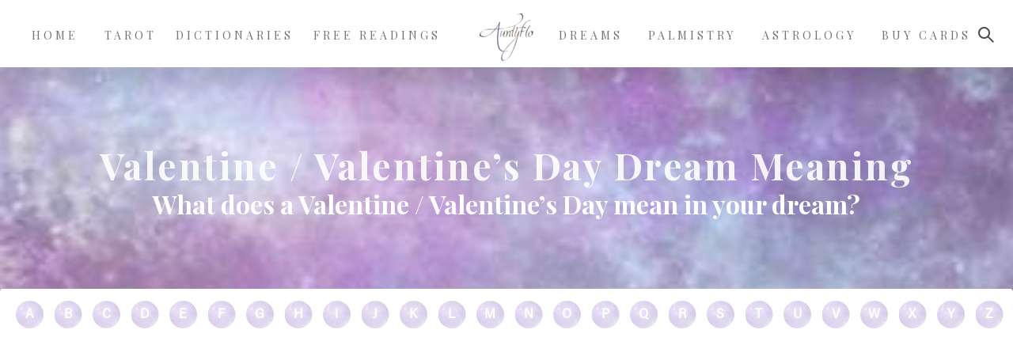

--- FILE ---
content_type: text/html; charset=UTF-8
request_url: https://www.auntyflo.com/dream-dictionary/valentine-valentines-day
body_size: 9743
content:
<!DOCTYPE html>
<html lang="en" dir="ltr" prefix="content: http://purl.org/rss/1.0/modules/content/  dc: http://purl.org/dc/terms/  foaf: http://xmlns.com/foaf/0.1/  og: http://ogp.me/ns#  rdfs: http://www.w3.org/2000/01/rdf-schema#  schema: http://schema.org/  sioc: http://rdfs.org/sioc/ns#  sioct: http://rdfs.org/sioc/types#  skos: http://www.w3.org/2004/02/skos/core#  xsd: http://www.w3.org/2001/XMLSchema# " class="no-js">
<head>
  <meta charset="utf-8" />
<script>window.dataLayer = window.dataLayer || [];function gtag(){dataLayer.push(arguments)};gtag("js", new Date());gtag("set", "developer_id.dMDhkMT", true);gtag("config", "UA-2812863-3", {"groups":"default","anonymize_ip":true,"page_placeholder":"PLACEHOLDER_page_path","allow_ad_personalization_signals":false});</script>
<style>/* @see https://github.com/aFarkas/lazysizes#broken-image-symbol */.js img.lazyload:not([src]) { visibility: hidden; }/* @see https://github.com/aFarkas/lazysizes#automatically-setting-the-sizes-attribute */.js img.lazyloaded[data-sizes=auto] { display: block; width: 100%; }</style>
<meta name="description" content="Dreams of Valentine’s or Valentine’s Day often have meanings of love either lost or to be gained.Depending on whether the dream was positive or negative will indicate the coming or going of love for your life. If you are already in a relationship, consider the meaning of your dream to be direct and clear – almost prophetic. What Valentine / Valentine’s Day means in your dream? Find out what it means to dream of Valentine / Valentine’s Day" />
<meta name="abstract" content="Dream Dictionary - Learn about the magical force of dreams. A-Z dream dictionary." />
<link rel="canonical" href="https://www.auntyflo.com/dream-dictionary/valentine-valentines-day" />
<meta name="robots" content="max-image-preview:large" />
<link rel="image_src" href="https://www.auntyflo.com/sites/default/files/styles/real_image/public/dictionarys/dream-dictionary/dreamsvalentinevalentinesday.png" />
<meta property="og:site_name" content="Auntyflo.com" />
<meta property="og:type" content="Dictionary Page" />
<meta property="og:url" content="https://www.auntyflo.com/dream-dictionary/valentine-valentines-day" />
<meta property="og:title" content="Valentine / Valentine’s Day" />
<meta property="og:description" content="Dreams of Valentine’s or Valentine’s Day often have meanings of love either lost or to be gained.Depending on whether the dream was positive or negative will indicate the coming or going of love for your life. If you are already in a relationship, consider the meaning of your dream to be direct and clear – almost prophetic." />
<meta property="og:image" content="https://www.auntyflo.com/sites/default/files/styles/real_image/public/dictionarys/dream-dictionary/dreamsvalentinevalentinesday.png" />
<meta property="og:image:url" content="https://www.auntyflo.com/sites/default/files/styles/real_image/public/dictionarys/dream-dictionary/dreamsvalentinevalentinesday.png" />
<meta property="og:image:type" content="image/png" />
<meta name="Generator" content="Drupal 10 (https://www.drupal.org)" />
<meta name="MobileOptimized" content="width" />
<meta name="HandheldFriendly" content="true" />
<meta name="viewport" content="width=device-width, initial-scale=1.0" />
<script type="application/ld+json">{
    "@context": "https://schema.org",
    "@graph": [
        {
            "@type": "Article",
            "@id": "https://www.auntyflo.com/dream-dictionary/valentine-valentines-day",
            "name": "Valentine / Valentine’s Day",
            "description": "Dreams of Valentine’s or Valentine’s Day often have meanings of love either lost or to be gained.Depending on whether the dream was positive or negative will indicate the coming or going of love for your life. If you are already in a relationship, consider the meaning of your dream to be direct and clear – almost prophetic.",
            "about": "Dream Dictionary",
            "image": {
                "@type": "ImageObject",
                "representativeOfPage": "True",
                "url": "https://www.auntyflo.com/sites/default/files/styles/real_image/public/dictionarys/dream-dictionary/dreamsvalentinevalentinesday.png",
                "width": "800",
                "height": "600"
            },
            "datePublished": "2012-10-16T06:01:35+0000",
            "dateModified": "2024-05-11T22:32:13+0000",
            "author": {
                "@type": "Person",
                "name": "Florance Saul",
                "url": "https://www.auntyflo.com/about",
                "sameAs": "https://www.youtube.com/channel/UCj57P5PoSGnAu3wJOgW0IYw"
            }
        }
    ]
}</script>
<link rel="icon" href="/sites/default/files/favicon.ico" type="image/vnd.microsoft.icon" />
<script async src="https://www.googletagmanager.com/gtag/js?id=UA-2812863-3"></script>
<script src="//pagead2.googlesyndication.com/pagead/js/adsbygoogle.js?client=ca-pub-9585049363106680" async crossorigin="anonymous"></script>

    <title>Valentine / Valentine’s Day Dream Dictionary: Interpret Now! - Auntyflo.com</title>
    <link rel="stylesheet" media="all" href="/sites/default/files/css/css_1h6Vp49UU1kSCad0-Nyb4UFXQs3LkiSbx0-7E2XJ5O4.css?delta=0&amp;language=en&amp;theme=aunty_flo&amp;include=eJwVy9sJwDAIAMCFAo4UTGOKYBV8ENLpS-__sDRPX2Iw-Uo2RT8tOGnzpI5CnsDK2eJE0gMDg9pbPvqy0ol_gVtsoHx0uR3b" />
<link rel="stylesheet" media="all" href="/sites/default/files/css/css_4ogXqbTMlHk-pIQOn-XhA9HJk0LlBoGUGrRWbivFZnI.css?delta=1&amp;language=en&amp;theme=aunty_flo&amp;include=eJwVy9sJwDAIAMCFAo4UTGOKYBV8ENLpS-__sDRPX2Iw-Uo2RT8tOGnzpI5CnsDK2eJE0gMDg9pbPvqy0ol_gVtsoHx0uR3b" />

      
</head>
<body class="lang-en section-dream-dictionary node-1106 node-type-dictionary-page sidebar-second path-node node--type-dictionary-page page-node-type-dictionary-page">
<a href="#main-content" class="show-on-focus skip-link">
  Skip to main content
</a>
<div data-sitewide-alert></div>
  <div class="dialog-off-canvas-main-canvas" data-off-canvas-main-canvas>
      <div class="inner-wrap" >
    <div class="content">
            <header class="row" role="banner" aria-label="Site header">
                          <div class="large-12 columns">
              <div class="region-header">
    <div id="block-aunty-flo-branding" class="block-aunty-flo-branding block block-system block-system-branding-block">
  
    

  
          <a href="/" rel="home">
      <img width="69" height="60" src="/themes/custom/aunty_flo/logo.png" alt="Home" />
    </a>
      

    
</div>
<nav role="navigation" aria-labelledby="block-mainnavigation-menu"  id="block-mainnavigation" class="block-mainnavigation">
            
  <h2 class="block-title visually-hidden" id="block-mainnavigation-menu">
    <a href="#">Main navigation</a>
  </h2>
  

        

      <div  class="navigation-fixed">
      <div class="title-bar" data-responsive-toggle="main-menu" data-hide-for="xlarge">
        <button class="hamburger hamburger--vortex" type="button" data-toggle="main-menu" aria-label="Hamburger Menu Open">
          <span class="hamburger-box">
            <span class="hamburger-inner"></span>
          </span>
        </button>
      </div>
      <nav class="top-bar" id="main-menu" role="navigation">
        <div class="top-bar-left">
                                
                      <ul class="menu vertical xlarge-horizontal" data-responsive-menu="drilldown xlarge-dropdown">
                                                                                                                      <li>
                  <a href="/" data-drupal-link-system-path="&lt;front&gt;">Home</a>
                                  </li>
                                                                                                                                                  <li class="has-submenu menu-item--expanded">
                  <a href="/tarot" title="Links to the Tarot section" data-drupal-link-system-path="node/33">Tarot</a>
                                          
                        <ul class="submenu menu vertical" data-submenu>
                                                                                                      <li>
                  <a href="/tarot" data-drupal-link-system-path="node/33">Tarot Main</a>
                                  </li>
                                                                                                                    <li>
                  <a href="/wheel-fortune" data-drupal-link-system-path="node/32">Tarot Wheel</a>
                                  </li>
                                                                                                                    <li>
                  <a href="/tarots/majorarcana" data-drupal-link-system-path="node/127">Major Arcana</a>
                                  </li>
                                                                                                                    <li class="has-submenu menu-item--expanded">
                  <a href="https://www.auntyflo.com/tarot">Minor Arcana</a>
                                          
                        <ul class="submenu menu vertical" data-submenu>
                                                                                                      <li>
                  <a href="/tarots/wands" data-drupal-link-system-path="node/128">Wands</a>
                                  </li>
                                                                                                                    <li>
                  <a href="/tarots/swords" data-drupal-link-system-path="node/129">Swords</a>
                                  </li>
                                                                                                                    <li>
                  <a href="/tarots/pentacles" data-drupal-link-system-path="node/130">Pentacles</a>
                                  </li>
                                                                                                                    <li>
                  <a href="/tarots/cups" data-drupal-link-system-path="node/131">Cups</a>
                                  </li>
                                                    </ul>
              
                                  </li>
                                                                                                                    <li>
                  <a href="https://amzn.to/46R5jrC">Buy My Tarot Cards</a>
                                  </li>
                                                                                                                    <li>
                  <a href="/tarotreadingcards/one" data-drupal-link-system-path="node/25">One Card Reading</a>
                                  </li>
                                                                                                                    <li>
                  <a href="/tarotreadingcards/two" data-drupal-link-system-path="node/26">Two Card Reading</a>
                                  </li>
                                                                                                                    <li>
                  <a href="/tarotreadingcards/three" data-drupal-link-system-path="node/12559">Three Card Reading</a>
                                  </li>
                                                                                                                    <li>
                  <a href="/tarotreadingcards/ten" data-drupal-link-system-path="node/12569">Celtic Cross</a>
                                  </li>
                                                                                                                    <li>
                  <a href="/tarot-spreads" data-drupal-link-system-path="node/12611">Learn</a>
                                  </li>
                                                                                                                    <li>
                  <a href="/tarot-spreads/tarot-cards" data-drupal-link-system-path="node/27">Tarot Spreads</a>
                                  </li>
                                                    </ul>
              
                                  </li>
                                                                                                                                                  <li class="has-submenu menu-item--expanded">
                  <a href="/magical-dictionaries" data-drupal-link-system-path="node/28">Dictionaries</a>
                                          
                        <ul class="submenu menu vertical" data-submenu>
                                                                                                      <li>
                  <a href="/dream" data-drupal-link-system-path="dream">Dreams</a>
                                  </li>
                                                                                                                    <li>
                  <a href="/superstition-dictionary" data-drupal-link-system-path="superstition-dictionary">Superstitions</a>
                                  </li>
                                                                                                                    <li>
                  <a href="/tea-leaf-dictionary" data-drupal-link-system-path="tea-leaf-dictionary">Tea Leaf</a>
                                  </li>
                                                                                                                    <li>
                  <a href="/flower-dictionary" data-drupal-link-system-path="flower-dictionary">Flowers</a>
                                  </li>
                                                                                                                    <li>
                  <a href="/herb-dictionary" data-drupal-link-system-path="herb-dictionary">Herbs</a>
                                  </li>
                                                                                                                    <li>
                  <a href="/saints-dictionary" data-drupal-link-system-path="saints-dictionary">Saints</a>
                                  </li>
                                                                                                                    <li>
                  <a href="/boys-name-dictionary" data-drupal-link-system-path="boys-name-dictionary">Boys Names</a>
                                  </li>
                                                                                                                    <li>
                  <a href="/girls-name-dictionary" data-drupal-link-system-path="girls-name-dictionary">Girls Names</a>
                                  </li>
                                                                                                                    <li>
                  <a href="/spiritual-meaning" data-drupal-link-system-path="spiritual-meaning">Spiritual Meanings</a>
                                  </li>
                                                                                                                    <li>
                  <a href="/magic" data-drupal-link-system-path="node/12303">Spiritual Symbols</a>
                                  </li>
                                                    </ul>
              
                                  </li>
                                                                                                                                                  <li class="has-submenu menu-item--expanded">
                  <a href="/free-reading" data-drupal-link-system-path="node/29">Free Readings</a>
                                          
                        <ul class="submenu menu vertical" data-submenu>
                                                                                                      <li>
                  <a href="/askaquestion" data-drupal-link-system-path="node/54">Yes or No Oracle</a>
                                  </li>
                                                                                                                    <li>
                  <a href="/wheel-fate" data-drupal-link-system-path="node/24">Wheel of Fate</a>
                                  </li>
                                                                                                                    <li>
                  <a href="/graphology" data-drupal-link-system-path="node/160">Graphology</a>
                                  </li>
                                                                                                                    <li>
                  <a href="/ancient-arabic-square" data-drupal-link-system-path="node/6227">Ancient Arabic Square</a>
                                  </li>
                                                                                                                    <li>
                  <a href="/zodiac-birthday-calendar" data-drupal-link-system-path="node/55">Zodiac Birthday Calendar</a>
                                  </li>
                                                                                                                    <li>
                  <a href="/runestones" data-drupal-link-system-path="node/12305">Rune Stone Reading</a>
                                  </li>
                                                                                                                    <li>
                  <a href="/numerology" data-drupal-link-system-path="node/12304">Numerology</a>
                                  </li>
                                                                                                                    <li>
                  <a href="/face-readings" data-drupal-link-system-path="node/31">Faces</a>
                                  </li>
                                                                                                                    <li>
                  <a href="/animaltotems" data-drupal-link-system-path="node/56">Animal Totems</a>
                                  </li>
                                                    </ul>
              
                                  </li>
                                                                                                                                                                                  <li>
                  <a href="/dream" data-drupal-link-system-path="dream">Dreams</a>
                                  </li>
                                                                                                                                                  <li>
                  <a href="/palmistry" data-drupal-link-system-path="node/158">Palmistry</a>
                                  </li>
                                                                                                                                                  <li>
                  <a href="/astrology" data-drupal-link-system-path="node/12295">Astrology</a>
                                  </li>
                                                                                                                                                  <li>
                  <a href="/moon" data-drupal-link-system-path="node/12801">Buy Cards</a>
                                  </li>
                                                                                  </ul>
              
        </div>
        <div class="top-bar-right">
                            </div>
      </nav>
    </div>
    

  </nav><div id="block-searchtogglebutton" class="block-searchtogglebutton block block-block-content block-block-contentebfd115e-6104-40fc-b5b5-ecbc0a6ceef9">
  
    

  
          

<div class="body field-wrapper field field-block-content--body field-name-body field-type-text-with-summary field-label-hidden">
    <div class="field-items">
          <div class="field-item"><div><a class="search-button"><i class="icon-search"><!-- .empty div for the search toggle button --></i></a></div>
</div>
      </div>
</div>
    
    
</div>
<section class="search-api-page-block-form-search search-api-page-block-form search-form search-block-form container-inline block-searchapipagesearchblockform block block-search-api-page block-search-api-page-form-block" data-drupal-selector="search-api-page-block-form-search" id="block-searchapipagesearchblockform">
  
    

  
          <form action="/dream-dictionary/valentine-valentines-day" method="post" id="search-api-page-block-form-search" accept-charset="UTF-8">
  <div class="js-form-item form-item js-form-type-search form-item-keys js-form-item-keys form-no-label">
      <label for="edit-keys" class="show-for-sr js-form-required form-required">Search</label>
        <input title="Enter the terms you wish to search for." placeholder="Start your search here" data-drupal-selector="edit-keys" type="search" id="edit-keys" name="keys" value="" size="15" maxlength="128" class="form-search required" required="required" aria-required="true" />

        </div>
<input autocomplete="off" data-drupal-selector="form-6oztj8qsp1y-cgkwin9k6frsagq9pnkqsdgv1huskm4" type="hidden" name="form_build_id" value="form-6ozTj8qSp1Y-CGKWIn9K6frSAgq9PNKqsdGv1husKm4" />
<input data-drupal-selector="edit-search-api-page-block-form-search" type="hidden" name="form_id" value="search_api_page_block_form_search" />
<div data-drupal-selector="edit-actions" class="form-actions js-form-wrapper form-wrapper" id="edit-actions"><input class="search-form__submit success button radius js-form-submit form-submit" data-drupal-selector="edit-submit" type="submit" id="edit-submit" name="op" value="Search" />
</div>

</form>

    
    
</section>

  </div>

          </div>
              </header>
      <div class="row">
                              </div>
                        <div class="row">
        <main id="main" class="columns" role="main">
                    <span id="main-content" tabindex="-1"></span>
                    <section>
              <div>
    <div data-drupal-messages-fallback class="hidden"></div><div id="block-aunty-flo-content" class="block-aunty-flo-content block block-system block-system-main-block">
  
    

  
          
<article id="node-1106"  data-history-node-id="1106" about="/dream-dictionary/valentine-valentines-day">
  <div  data-history-node-id="1106" about="/dream-dictionary/valentine-valentines-day" class="content-area image-title-sub-title">
    <div class="banner-wrapper">
                    <div>
  
  

<div class="field-wrapper field field-media--field-media-image field-name-field-media-image field-type-image field-label-hidden">
    <div class="field-items">
          <div class="field-item">    <picture>
                  <source media="all and (min-width: 1920px)" type="image/webp" width="1423" height="800" data-srcset="/sites/default/files/styles/xxxlarge_x1_1920/public/banners/2021-07/dream_meaning_header3.webp 1x, /sites/default/files/styles/xxxlarge_x2_3840/public/banners/2021-07/dream_meaning_header3.webp 2x"/>
              <source media="all and (min-width: 1440px)" type="image/webp" width="1423" height="800" data-srcset="/sites/default/files/styles/xxlarge_x1_1440/public/banners/2021-07/dream_meaning_header3.webp 1x, /sites/default/files/styles/xxlarge_x2_2880/public/banners/2021-07/dream_meaning_header3.webp 2x"/>
              <source media="all and (min-width: 1200px)" type="image/webp" width="1200" height="675" data-srcset="/sites/default/files/styles/xlarge_x1_1200/public/banners/2021-07/dream_meaning_header3.webp 1x, /sites/default/files/styles/xlarge_x2_2400/public/banners/2021-07/dream_meaning_header3.webp 2x"/>
              <source media="all and (min-width: 1025px)" type="image/webp" width="1025" height="576" data-srcset="/sites/default/files/styles/large_x1_1025/public/banners/2021-07/dream_meaning_header3.webp 1x, /sites/default/files/styles/large_x2_2050/public/banners/2021-07/dream_meaning_header3.webp 2x"/>
              <source media="all and (min-width: 641px)" type="image/webp" width="641" height="360" data-srcset="/sites/default/files/styles/medium_x1_641/public/banners/2021-07/dream_meaning_header3.webp 1x, /sites/default/files/styles/medium_x2_1282/public/banners/2021-07/dream_meaning_header3.webp 2x"/>
              <source type="image/webp" width="360" height="202" data-srcset="/sites/default/files/styles/small_x1_360/public/banners/2021-07/dream_meaning_header3.webp 1x, /sites/default/files/styles/medium_x1_641/public/banners/2021-07/dream_meaning_header3.webp 2x"/>
              <source media="all and (min-width: 1920px)" type="image/jpeg" width="1423" height="800" data-srcset="/sites/default/files/styles/xxxlarge_x1_1920/public/banners/2021-07/dream_meaning_header3.jpg 1x, /sites/default/files/styles/xxxlarge_x2_3840/public/banners/2021-07/dream_meaning_header3.jpg 2x"/>
              <source media="all and (min-width: 1440px)" type="image/jpeg" width="1423" height="800" data-srcset="/sites/default/files/styles/xxlarge_x1_1440/public/banners/2021-07/dream_meaning_header3.jpg 1x, /sites/default/files/styles/xxlarge_x2_2880/public/banners/2021-07/dream_meaning_header3.jpg 2x"/>
              <source media="all and (min-width: 1200px)" type="image/jpeg" width="1200" height="675" data-srcset="/sites/default/files/styles/xlarge_x1_1200/public/banners/2021-07/dream_meaning_header3.jpg 1x, /sites/default/files/styles/xlarge_x2_2400/public/banners/2021-07/dream_meaning_header3.jpg 2x"/>
              <source media="all and (min-width: 1025px)" type="image/jpeg" width="1025" height="576" data-srcset="/sites/default/files/styles/large_x1_1025/public/banners/2021-07/dream_meaning_header3.jpg 1x, /sites/default/files/styles/large_x2_2050/public/banners/2021-07/dream_meaning_header3.jpg 2x"/>
              <source media="all and (min-width: 641px)" type="image/jpeg" width="641" height="360" data-srcset="/sites/default/files/styles/medium_x1_641/public/banners/2021-07/dream_meaning_header3.jpg 1x, /sites/default/files/styles/medium_x2_1282/public/banners/2021-07/dream_meaning_header3.jpg 2x"/>
              <source type="image/jpeg" width="360" height="202" data-srcset="/sites/default/files/styles/small_x1_360/public/banners/2021-07/dream_meaning_header3.jpg 1x, /sites/default/files/styles/medium_x1_641/public/banners/2021-07/dream_meaning_header3.jpg 2x"/>
                  <img loading="eager" width="1920" height="300" class="no-lazy" src="/sites/default/files/styles/small_x1_360/public/banners/2021-07/dream_meaning_header3.jpg" alt="Dream Meaning Header Small" typeof="foaf:Image" />

  </picture>

</div>
      </div>
</div>
</div>

                          <div class="field field-node--field-banner-title field-name-field-banner-title field-type-string field-label-hidden">
    <div class="field-items">
          <div class="field-item">
        <h1>Valentine / Valentine’s Day Dream Meaning</h1>
      </div>
      </div>
</div>
                          <div class="field field-node--field-banner-sub-title field-name-field-banner-sub-title field-type-string field-label-hidden">
    <div class="field-items">
          <div class="field-item">
        <h2>What does a Valentine / Valentine’s Day mean in your dream?</h2>
      </div>
      </div>
</div>
          </div>    <div class="content-body-area">
            <div class="a-z-taxonomy-slider-wrapper">
        <div class="dictionary-glossary-page-blocks a-z-taxonomy-slider">
          <div class="block-views">
            <div class="row">
  <nav>
    <ul>
                        <li><a href="/dream-dictionary/a" class="alpha-link">a</a></li>
                    <li><a href="/dream-dictionary/b" class="alpha-link">b</a></li>
                    <li><a href="/dream-dictionary/c" class="alpha-link">c</a></li>
                    <li><a href="/dream-dictionary/d" class="alpha-link">d</a></li>
                    <li><a href="/dream-dictionary/e" class="alpha-link">e</a></li>
                    <li><a href="/dream-dictionary/f" class="alpha-link">f</a></li>
                    <li><a href="/dream-dictionary/g" class="alpha-link">g</a></li>
                    <li><a href="/dream-dictionary/h" class="alpha-link">h</a></li>
                    <li><a href="/dream-dictionary/i" class="alpha-link">i</a></li>
                    <li><a href="/dream-dictionary/j" class="alpha-link">j</a></li>
                    <li><a href="/dream-dictionary/k" class="alpha-link">k</a></li>
                    <li><a href="/dream-dictionary/l" class="alpha-link">l</a></li>
                    <li><a href="/dream-dictionary/m" class="alpha-link">m</a></li>
                    <li><a href="/dream-dictionary/n" class="alpha-link">n</a></li>
                    <li><a href="/dream-dictionary/o" class="alpha-link">o</a></li>
                    <li><a href="/dream-dictionary/p" class="alpha-link">p</a></li>
                    <li><a href="/dream-dictionary/q" class="alpha-link">q</a></li>
                    <li><a href="/dream-dictionary/r" class="alpha-link">r</a></li>
                    <li><a href="/dream-dictionary/s" class="alpha-link">s</a></li>
                    <li><a href="/dream-dictionary/t" class="alpha-link">t</a></li>
                    <li><a href="/dream-dictionary/u" class="alpha-link">u</a></li>
                    <li><a href="/dream-dictionary/v" class="alpha-link">v</a></li>
                    <li><a href="/dream-dictionary/w" class="alpha-link">w</a></li>
                    <li><a href="/dream-dictionary/x" class="alpha-link">x</a></li>
                    <li><a href="/dream-dictionary/y" class="alpha-link">y</a></li>
                    <li><a href="/dream-dictionary/z" class="alpha-link">z</a></li>
                      </ul>
  </nav>
</div>

          </div>
        </div>      </div>                  <div class="body-blocks-wrapper">
                <h2 class="node-title field-wrapper text-center"><span>Valentine / Valentine’s Day</span>
</h2>
                          

<div class="image field-wrapper field field-node--field-image field-name-field-image field-type-image field-label-hidden">
    <div class="field-items">
          <div class="field-item">    <picture>
                  <source media="all and (min-width: 1920px)" type="image/webp" width="1216" height="684" data-srcset="/sites/default/files/styles/xxxlarge_x1_1920/public/dictionarys/dream-dictionary/dreamsvalentinevalentinesday.png.webp 1x, /sites/default/files/styles/xxxlarge_x2_3840/public/dictionarys/dream-dictionary/dreamsvalentinevalentinesday.png.webp 2x"/>
              <source media="all and (min-width: 1440px)" type="image/webp" width="1216" height="684" data-srcset="/sites/default/files/styles/xxlarge_x1_1440/public/dictionarys/dream-dictionary/dreamsvalentinevalentinesday.png.webp 1x, /sites/default/files/styles/xxlarge_x2_2880/public/dictionarys/dream-dictionary/dreamsvalentinevalentinesday.png.webp 2x"/>
              <source media="all and (min-width: 1200px)" type="image/webp" width="1200" height="675" data-srcset="/sites/default/files/styles/xlarge_x1_1200/public/dictionarys/dream-dictionary/dreamsvalentinevalentinesday.png.webp 1x, /sites/default/files/styles/xlarge_x2_2400/public/dictionarys/dream-dictionary/dreamsvalentinevalentinesday.png.webp 2x"/>
              <source media="all and (min-width: 1025px)" type="image/webp" width="1025" height="577" data-srcset="/sites/default/files/styles/large_x1_1025/public/dictionarys/dream-dictionary/dreamsvalentinevalentinesday.png.webp 1x, /sites/default/files/styles/large_x2_2050/public/dictionarys/dream-dictionary/dreamsvalentinevalentinesday.png.webp 2x"/>
              <source media="all and (min-width: 641px)" type="image/webp" width="641" height="361" data-srcset="/sites/default/files/styles/medium_x1_641/public/dictionarys/dream-dictionary/dreamsvalentinevalentinesday.png.webp 1x, /sites/default/files/styles/medium_x2_1282/public/dictionarys/dream-dictionary/dreamsvalentinevalentinesday.png.webp 2x"/>
              <source type="image/webp" width="360" height="203" data-srcset="/sites/default/files/styles/small_x1_360/public/dictionarys/dream-dictionary/dreamsvalentinevalentinesday.png.webp 1x, /sites/default/files/styles/medium_x1_641/public/dictionarys/dream-dictionary/dreamsvalentinevalentinesday.png.webp 2x"/>
              <source media="all and (min-width: 1920px)" type="image/jpeg" width="1216" height="684" data-srcset="/sites/default/files/styles/xxxlarge_x1_1920/public/dictionarys/dream-dictionary/dreamsvalentinevalentinesday.png.jpg 1x, /sites/default/files/styles/xxxlarge_x2_3840/public/dictionarys/dream-dictionary/dreamsvalentinevalentinesday.png.jpg 2x"/>
              <source media="all and (min-width: 1440px)" type="image/jpeg" width="1216" height="684" data-srcset="/sites/default/files/styles/xxlarge_x1_1440/public/dictionarys/dream-dictionary/dreamsvalentinevalentinesday.png.jpg 1x, /sites/default/files/styles/xxlarge_x2_2880/public/dictionarys/dream-dictionary/dreamsvalentinevalentinesday.png.jpg 2x"/>
              <source media="all and (min-width: 1200px)" type="image/jpeg" width="1200" height="675" data-srcset="/sites/default/files/styles/xlarge_x1_1200/public/dictionarys/dream-dictionary/dreamsvalentinevalentinesday.png.jpg 1x, /sites/default/files/styles/xlarge_x2_2400/public/dictionarys/dream-dictionary/dreamsvalentinevalentinesday.png.jpg 2x"/>
              <source media="all and (min-width: 1025px)" type="image/jpeg" width="1025" height="577" data-srcset="/sites/default/files/styles/large_x1_1025/public/dictionarys/dream-dictionary/dreamsvalentinevalentinesday.png.jpg 1x, /sites/default/files/styles/large_x2_2050/public/dictionarys/dream-dictionary/dreamsvalentinevalentinesday.png.jpg 2x"/>
              <source media="all and (min-width: 641px)" type="image/jpeg" width="641" height="361" data-srcset="/sites/default/files/styles/medium_x1_641/public/dictionarys/dream-dictionary/dreamsvalentinevalentinesday.png.jpg 1x, /sites/default/files/styles/medium_x2_1282/public/dictionarys/dream-dictionary/dreamsvalentinevalentinesday.png.jpg 2x"/>
              <source type="image/jpeg" width="360" height="203" data-srcset="/sites/default/files/styles/small_x1_360/public/dictionarys/dream-dictionary/dreamsvalentinevalentinesday.png.jpg 1x, /sites/default/files/styles/medium_x1_641/public/dictionarys/dream-dictionary/dreamsvalentinevalentinesday.png.jpg 2x"/>
                  <img loading="lazy" width="1920" height="300" alt="Valentine / Valentine’s Day" class="lazyload" data-src="/sites/default/files/styles/small_x1_360/public/dictionarys/dream-dictionary/dreamsvalentinevalentinesday.png.jpg" typeof="foaf:Image" />

  </picture>

</div>
      </div>
</div>
                                  <div class="field field-node--field-text-above-image field-name-field-text-above-image field-type-string field-label-hidden">
    <div class="field-items">
          <div class="field-item"><h2 class="node-title text-left">Uncover Hidden Dream Meanings</h2></div>
      </div>
</div>

                                  

<div class="body field-wrapper field field-node--body field-name-body field-type-text-with-summary field-label-hidden">
    <div class="field-items">
          <div class="field-item"><p>Dreams of Valentine’s or Valentine’s Day often have meanings of love either lost or to be gained.</p>

<p>Depending on whether the dream was positive or negative will indicate the coming or going of love for your life. If you are already in a relationship, consider the meaning of your dream to be direct and clear – almost prophetic.</p>

<h3>In this dream you may have</h3>

<ul>
	<li>Bought a gift for someone for Valentine’s Day.</li>
	<li>Celebrated Valentine’s Day.</li>
	<li>Asked someone to be your valentine.</li>
	<li>Focused on the negative or positive of Valentine’s Day.</li>
	<li>Got married on February 14th</li>
	<li>Had someone propose to you on Valentine’s. (or proposed to someone else)</li>
	<li>Gave out Valentine’s cards.</li>
	<li>Decorated for Valentine’s Day.</li>
	<li>Saw a lot of pink and red and it made you think of Valentine’s.</li>
</ul>

<h3>Positive changes are afoot if</h3>

<ul>
	<li>You are asked to be someone’s Valentine and you have pleasant or romantic feelings for them.</li>
	<li>Share love with someone on Valentine’s.</li>
	<li>Celebrate your love.</li>
	<li>Ask someone to be your Valentine’s and they agree.</li>
	<li>Are romantic with someone you love.</li>
</ul>

<h3>Detailed dream meaning</h3>

<p>Romantic dreams are usually good signs for your waking world. When you are in love with someone or someone is in love with your during a dream and the feelings between you and another are mutual this is good for your life in that you are about to receive an abundance of love and romantic attention. For those that are seeking love, finding a Valentine in a dream is an omen indicating that you are about to find love in your waking world. These kinds of dreams show certain energy around that is helping you in finding your soul mate.</p>

<p>For those that have love and relationships, this is an indication of positive love and favorable conditions within a relationship. If you are having problems in a relationship and you have a good Valentine ’s Day with this person in your dream it indicates that romantic troubles will be fixed.</p>

<p>Usually these dreams are not about sex, but rather they are about emotional closeness and feeling connected in a relationship. When you are having dreams about a person becoming your Valentine or accepting a Valentine’s present from you and happy about it, this indicates that your own romantic horizon is going to be favorable and is also a positive sign about moving further in a relationship, solidifying relationship boundaries, or strengthening commitment bonds between you and another.</p>

<p>Sharing your love with another but then being rejected in a dream is a bad sign, especially when this is referring to Valentine’s. Having unrequited love in real life can cause you to have dreams of rejection but usually when you dream about the rejection it manifests more negativity causing depression and a sour mood towards love. When there is rejection in your dream, especially when it is reoccurring dreams this indicates a negative focus on love. You need to realize that your own negative emotions about love are generally going to encourage the same type of cycle within your life.</p>

<p>When you are anticipating positive changes in your life and hoping for change when you experience a Valentine ’s Day then this can be your own worry about what is going to happen. When you have a dream about being proposed to or getting married on Valentine ’s Day this is not a good sign – rather it is a bad omen about problems in your love life. Consider problems that you are having in your relationship and if you truly consider your current relationship worth fighting for.</p>

<p>Dreaming of your ex in regards to Valentine ’s Day indicates you are holding on to the past and that your past losses are dictating the future. Now is a time to let go and experience new opportunities that are coming your way.</p>

<h3>This dream is in association with the following scenarios in your life</h3>

<ul>
	<li>Finding love.</li>
	<li>Keeping love in your life.</li>
	<li>Having unrequited love.</li>
	<li>Finding happiness in a relationship.</li>
	<li>Repairing problems in a relationship.</li>
	<li>Rekindling an old romance.</li>
	<li>Moving on from the past.</li>
</ul>

<h3>Feelings that you may have encountered during a dream of Valentine’s</h3>

<p>Loved. Loving. Erotic. Romance. Nice. Fruity. Happy. Appreciation. Rejected. Sad. Removed. Unkind. Unloved. Loved. Sure. Regret. Excited. Failure. Loss. Sadness.</p>
</div>
      </div>
</div>
                <p>By <a href="/profile/flosaul"><span><span lang="" about="/user/34" typeof="schema:Person" property="schema:name" datatype="">Florance Saul</span></span>
</a><br>
          Oct 16, 2012</p>
              </div>                    <div id="sidebar-second" class="columns sidebar">
          <div id="block-auntyflotarotwheel" class="block-auntyflotarotwheel block block-block-content block-block-content8644d1be-0062-4c62-ba7d-e008dc1daa7a">
  
    

  
          

<div class="body field-wrapper field field-block-content--body field-name-body field-type-text-with-summary field-label-hidden">
    <div class="field-items">
          <div class="field-item"><h3><span>Auntyflo Tarot Wheel</span></h3>

<div><a href="/wheel-fortune"><img alt="A tarot wheel with many cards" data-entity-type data-entity-uuid height="248" width="248" class="lazyload" data-src="/themes/custom/aunty_flo/images/advert-tarot-wheel.jpg"></a></div>

<p>Wondering what the future holds? Spin my tarot wheel to find out.</p>

<div class="highlight"><a href="/wheel-fortune">Spin the wheel</a></div>
</div>
      </div>
</div>
    
    
</div>
<div id="block-whatdoesyourpalmmean" class="block-whatdoesyourpalmmean block block-block-content block-block-content025f173c-a915-481f-bf88-e2bc836c62fd">
  
    

  
          

<div class="body field-wrapper field field-block-content--body field-name-body field-type-text-with-summary field-label-hidden">
    <div class="field-items">
          <div class="field-item"><h3><span>What does your palm mean?</span></h3>

<div><a href="/palmistry"><img alt="A hand with lines on the hand" data-entity-type data-entity-uuid height="310" width="248" class="lazyload" data-src="/themes/custom/aunty_flo/images/advert-palmistry.jpg"> </a></div>

<p>Celebrating over 15 years online. The most acclaimed illustrated palm reading guide.</p>

<div class="highlight"><a href="/palmistry">Find out now</a></div>
</div>
      </div>
</div>
    
    
</div>
<div id="block-showsaaddinrightcol" class="block-showsaaddinrightcol block block-flo-misc block-flo-add-floater">
  
    

  
          <div id="stickyunit">  <!-- Sticky right-hand rail -->
  <ins class="adsbygoogle"
       style="display:block"
       data-ad-client="ca-pub-9585049363106680"
       data-ad-slot="6713018944"
       data-ad-format="auto"
       data-full-width-responsive="true"></ins>
  <script>
       (adsbygoogle = window.adsbygoogle || []).push({});
  </script></div>
    
    
</div>

        </div>
          </div>  </div>    
  
</article>

    
    
</div>

  </div>

          </section>
          <section>
                            <div class="content node custom content-body-area">
    <div id="block-youmayalsolikeblocks" class="block-youmayalsolikeblocks block block-flo-node block-you-may-also-like-blocks">
  
    

  
            <div class="you-may-also-like-wrapper">
    <div class="block block-flo-node block-base-you-may-also-like">
  
    

  
          <h2 class="block-title">You may also like</h2>
  <ul class="js-view-dom-id">
          <li class="views-row small-12 medium-6 large-3"><article  data-history-node-id="31" about="/face-readings" typeof="schema:WebPage">
  <div  data-history-node-id="31" about="/face-readings" typeof="schema:WebPage" class="teaser-content-area">
              

<div class="field-wrapper field field-node--field-banner-image field-name-field-banner-image field-type-entity-reference field-label-hidden">
    <div class="field-items">
          <div class="field-item">  <a href="/face-readings" name="A-young-woman-with-blonde-hair-dressed-in-a-purple-dress-stood-in-from-of-the-moon-and-the-expanse-of-space" hreflang="en"><img loading="lazy" width="280" height="280" alt="A young woman with blonde hair dressed in a purple dress stood in from of the moon and the expanse of space" class="lazyload" data-src="/sites/default/files/styles/circular_teaser_280_x_280/public/banners/2019-10/face-readings-banner.png.jpg" typeof="foaf:Image" />

</a>
</div>
      </div>
</div>
            <h2 class="node-title">
      <a href="/face-readings" rel="bookmark"><span property="schema:name">Face Readings</span>
</a>
    </h2>
  </div>
</article>
</li>
            <li class="views-row small-12 medium-6 large-3"><article  data-history-node-id="158" about="/palmistry" typeof="schema:WebPage">
  <div  data-history-node-id="158" about="/palmistry" typeof="schema:WebPage" class="teaser-content-area">
              

<div class="field-wrapper field field-node--field-ymal-image field-name-field-ymal-image field-type-image field-label-hidden">
    <div class="field-items">
          <div class="field-item">  <a href="/palmistry" name="Palmistry-Section" hreflang="en"><img loading="lazy" width="280" height="280" alt="Palmistry Section" class="lazyload" data-src="/sites/default/files/styles/circular_teaser_280_x_280/public/you-may-also-like/2020-02/palmistrycircle.png.jpg" typeof="foaf:Image" />

</a>
</div>
      </div>
</div>
            <h2 class="node-title">
      <a href="/palmistry" rel="bookmark"><span property="schema:name">Palmistry</span>
</a>
    </h2>
  </div>
</article>
</li>
            <li class="views-row small-12 medium-6 large-3"><article  data-history-node-id="32" about="/wheel-fortune" typeof="schema:WebPage">
  <div  data-history-node-id="32" about="/wheel-fortune" typeof="schema:WebPage" class="teaser-content-area">
              

<div class="field-wrapper field field-node--field-ymal-image field-name-field-ymal-image field-type-image field-label-hidden">
    <div class="field-items">
          <div class="field-item">  <a href="/wheel-fortune" name="Tarot-Wheel" hreflang="en"><img loading="lazy" width="280" height="280" alt="Tarot Wheel" class="lazyload" data-src="/sites/default/files/styles/circular_teaser_280_x_280/public/you-may-also-like/2020-01/tarot_wheel_1.png.jpg" typeof="foaf:Image" />

</a>
</div>
      </div>
</div>
            <h2 class="node-title">
      <a href="/wheel-fortune" rel="bookmark"><span property="schema:name">Tarot Wheel</span>
</a>
    </h2>
  </div>
</article>
</li>
            <li class="views-row small-12 medium-6 large-3"><article  data-history-node-id="12295" about="/astrology" typeof="schema:WebPage">
  <div  data-history-node-id="12295" about="/astrology" typeof="schema:WebPage" class="teaser-content-area">
              

<div class="field-wrapper field field-node--field-banner-image field-name-field-banner-image field-type-entity-reference field-label-hidden">
    <div class="field-items">
          <div class="field-item">  <a href="/astrology" name="A-man-and-plants-in-the-foreground-looking-up-to-the-expanse-of-space-with-symbols,-moons,-stars-in-the-background" hreflang="en"><img loading="lazy" width="280" height="280" alt="A man and plants in the foreground looking up to the expanse of space with symbols, moons, stars in the background" class="lazyload" data-src="/sites/default/files/styles/circular_teaser_280_x_280/public/banners/2019-09/astrology-banner.jpg" typeof="foaf:Image" />

</a>
</div>
      </div>
</div>
            <h2 class="node-title">
      <a href="/astrology" rel="bookmark"><span property="schema:name">Astrology</span>
</a>
    </h2>
  </div>
</article>
</li>
        </ul>

    
    
</div>

  </div>
    
    
</div>

  </div>

                                              </section>
        </main>
      </div>
              <footer class="row">
          <div class="inner-wrapper">
            <div div class="large-footer-links">
                              <div id="footer-first" class="footer-first">
                    <div>
    <div id="block-sitebranding-footer" class="block-sitebranding-footer block block-system block-system-branding-block">
  
    

  
          

    
</div>

  </div>

                </div>
                                            <div id="footer-second" class="footer-second small-12 medium-3 large-2 xxxlarge-2 columns">
                    <div>
    <nav role="navigation" aria-labelledby="block-auntyflo-menu"  id="block-auntyflo" class="block-auntyflo">
      
  <h2 class="block-title" id="block-auntyflo-menu">
    <a href="#">Auntyflo</a>
  </h2>
  

        
              <ul class="menu vertical">
              <li>
        <a href="/about" data-drupal-link-system-path="node/12563">About Auntyflo</a>
              </li>
          <li>
        <a href="/privacy-policy" title="Privacy Policy Auntyflo.com" data-drupal-link-system-path="node/12562">Privacy Policy</a>
              </li>
          <li>
        <a href="/contact" data-drupal-link-system-path="node/12306">Contact</a>
              </li>
        </ul>
  


  </nav>
  </div>

                </div>
                                            <div id="footer-third" class="footer-third small-12 medium-3 large-2 xxxlarge-3 columns">
                    <div>
    <nav role="navigation" aria-labelledby="block-tarot-menu"  id="block-tarot" class="block-tarot">
      
  <h2 class="block-title" id="block-tarot-menu">
    <a href="#">Tarot</a>
  </h2>
  

        
              <ul class="menu vertical">
              <li>
        <a href="/contact" data-drupal-link-system-path="node/12306">Contact</a>
              </li>
          <li>
        <a href="/wheel-fortune" data-drupal-link-system-path="node/32">Tarot Wheel</a>
              </li>
        </ul>
  


  </nav>
  </div>

                </div>
                                            <div id="footer-fourth" class="footer-fourth small-12 medium-3 large-2 xxxlarge-2 columns">
                    <div>
    <nav role="navigation" aria-labelledby="block-dictionaries-menu"  id="block-dictionaries" class="block-dictionaries">
      
  <h2 class="block-title" id="block-dictionaries-menu">
    <a href="#">Dictionaries</a>
  </h2>
  

        
              <ul class="menu vertical">
              <li>
        <a href="/magical-dictionaries" data-drupal-link-system-path="node/28">Dictionaries</a>
              </li>
          <li>
        <a href="/dream" data-drupal-link-system-path="dream">Dreams</a>
              </li>
        </ul>
  


  </nav>
  </div>

                </div>
                                            <div id="footer-fifth" class="footer-fifth small-12 medium-3 large-3 xxxlarge-2 columns">
                    <div>
    <nav role="navigation" aria-labelledby="block-freereadings-menu"  id="block-freereadings" class="block-freereadings">
      
  <h2 class="block-title" id="block-freereadings-menu">
    <a href="#">Free Readings</a>
  </h2>
  

        
              <ul class="menu vertical">
              <li>
        <a href="/free-reading" data-drupal-link-system-path="node/29">Readings</a>
              </li>
          <li>
        <a href="/wheel-fortune" data-drupal-link-system-path="node/32">Tarot Wheel</a>
              </li>
        </ul>
  


  </nav>
  </div>

                </div>
                          </div>
                      <div id="meta-footer" class="meta-footer small-12 medium-12 large-12 xxxlarge-12 columns">
            <div>
    <div id="block-footerlinksandcopyrightinformation" class="block-footerlinksandcopyrightinformation block block-block-content block-block-contente0b3ac28-1e58-4106-b846-0cb053c866e6">
  
    

  
          

<div class="body field-wrapper field field-block-content--body field-name-body field-type-text-with-summary field-label-hidden">
    <div class="field-items">
          <div class="field-item"><div class="footer-links-copyright-information-wrapper">
<div class="copyright-information">
<p>© 2024&nbsp;<a href="/">Auntyflo</a>. All rights reserved. Text is registered by the US Library of&nbsp;Congress under TX0007655635.</p>

<p>LEGAL DISCLAIMER: Auntyflo.com is for Entertainment Purposes ONLY and is not qualified to give Medical, Legal or Financial Advice, and takes no responsibility for individual interpretations.&nbsp;You are responsible for your own life and decisions.</p>
</div>
<!-- /.copyright-information -->

<div class="footer-links">
<ul>
	<li><a href="https://www.auntyflo.com/sitemap.xml">Sitemap</a></li>
	<li><a href="https://www.auntyflo.com/terms-use">Terms</a></li>
	<li><a href="https://www.auntyflo.com/privacy-policy">Privacy</a></li>
</ul>
</div>
<!-- /.footer-links --></div>
<!-- /.footer-links-copyright-information-wrapper --></div>
      </div>
</div>
    
    
</div>

  </div>

            </div>
                    </div>
        </footer>
          </div>
  </div>

  </div>


<script type="application/json" data-drupal-selector="drupal-settings-json">{"path":{"baseUrl":"\/","pathPrefix":"","currentPath":"node\/1106","currentPathIsAdmin":false,"isFront":false,"currentLanguage":"en"},"pluralDelimiter":"\u0003","suppressDeprecationErrors":true,"google_analytics":{"account":"UA-2812863-3","trackOutbound":true,"trackMailto":true,"trackTel":true,"trackDownload":true,"trackDownloadExtensions":"7z|aac|arc|arj|asf|asx|avi|bin|csv|doc(x|m)?|dot(x|m)?|exe|flv|gif|gz|gzip|hqx|jar|jpe?g|js|mp(2|3|4|e?g)|mov(ie)?|msi|msp|pdf|phps|png|ppt(x|m)?|pot(x|m)?|pps(x|m)?|ppam|sld(x|m)?|thmx|qtm?|ra(m|r)?|sea|sit|tar|tgz|torrent|txt|wav|wma|wmv|wpd|xls(x|m|b)?|xlt(x|m)|xlam|xml|z|zip"},"lazy":{"lazysizes":{"lazyClass":"lazyload","loadedClass":"lazyloaded","loadingClass":"lazyloading","preloadClass":"lazypreload","errorClass":"lazyerror","autosizesClass":"lazyautosizes","srcAttr":"data-src","srcsetAttr":"data-srcset","sizesAttr":"data-sizes","minSize":40,"customMedia":[],"init":true,"expFactor":1.5,"hFac":0.8000000000000000444089209850062616169452667236328125,"loadMode":2,"loadHidden":true,"ricTimeout":0,"throttleDelay":125,"plugins":{"bgset":"bgset\/ls.bgset","unveilhooks":"unveilhooks\/ls.unveilhooks"}},"placeholderSrc":"","preferNative":false,"minified":true,"libraryPath":"\/libraries\/lazysizes"},"radioactivity":{"type":"default","endpoint":"https:\/\/www.auntyflo.com\/radioactivity\/emit"},"ra_emit_0":"{\u0022fn\u0022:\u0022field_reference_radio\u0022,\u0022et\u0022:\u0022node\u0022,\u0022id\u0022:\u00221106\u0022,\u0022ti\u0022:\u00221878\u0022,\u0022e\u0022:10,\u0022h\u0022:\u002202a06dfb2eccc1746a30bc6013a83fcb4db31b5c\u0022}","sitewideAlert":{"refreshInterval":15000,"automaticRefresh":false},"ajaxTrustedUrl":{"form_action_p_pvdeGsVG5zNF_XLGPTvYSKCf43t8qZYSwcfZl2uzM":true},"user":{"uid":0,"permissionsHash":"5de8a5d1afcea1d6a73d4ec7f5d54f09230c3392727e3f4cd71f24624e775928"}}</script>
<script src="/sites/default/files/js/js_G69X3wmAg15J-u9mkXz6yCiDfookN5bIe2OIwh4jP8w.js?scope=footer&amp;delta=0&amp;language=en&amp;theme=aunty_flo&amp;include=eJxdjcEKxDAIBX8o4CcF26TyQBSM2cV-_bbXvcxhYBjeltUvdRo4E24c1cRddHY21kqci_5FU76LXrTgAecn_SCLMiAyY7WFnF-Mp9EZSTBku3cc_fJtg98TifrB-gNUzzP8"></script>

</body>
</html>


--- FILE ---
content_type: text/html; charset=utf-8
request_url: https://www.google.com/recaptcha/api2/aframe
body_size: 248
content:
<!DOCTYPE HTML><html><head><meta http-equiv="content-type" content="text/html; charset=UTF-8"></head><body><script nonce="742q_b7fTCEqa0r9X2lMEA">/** Anti-fraud and anti-abuse applications only. See google.com/recaptcha */ try{var clients={'sodar':'https://pagead2.googlesyndication.com/pagead/sodar?'};window.addEventListener("message",function(a){try{if(a.source===window.parent){var b=JSON.parse(a.data);var c=clients[b['id']];if(c){var d=document.createElement('img');d.src=c+b['params']+'&rc='+(localStorage.getItem("rc::a")?sessionStorage.getItem("rc::b"):"");window.document.body.appendChild(d);sessionStorage.setItem("rc::e",parseInt(sessionStorage.getItem("rc::e")||0)+1);localStorage.setItem("rc::h",'1769290267157');}}}catch(b){}});window.parent.postMessage("_grecaptcha_ready", "*");}catch(b){}</script></body></html>